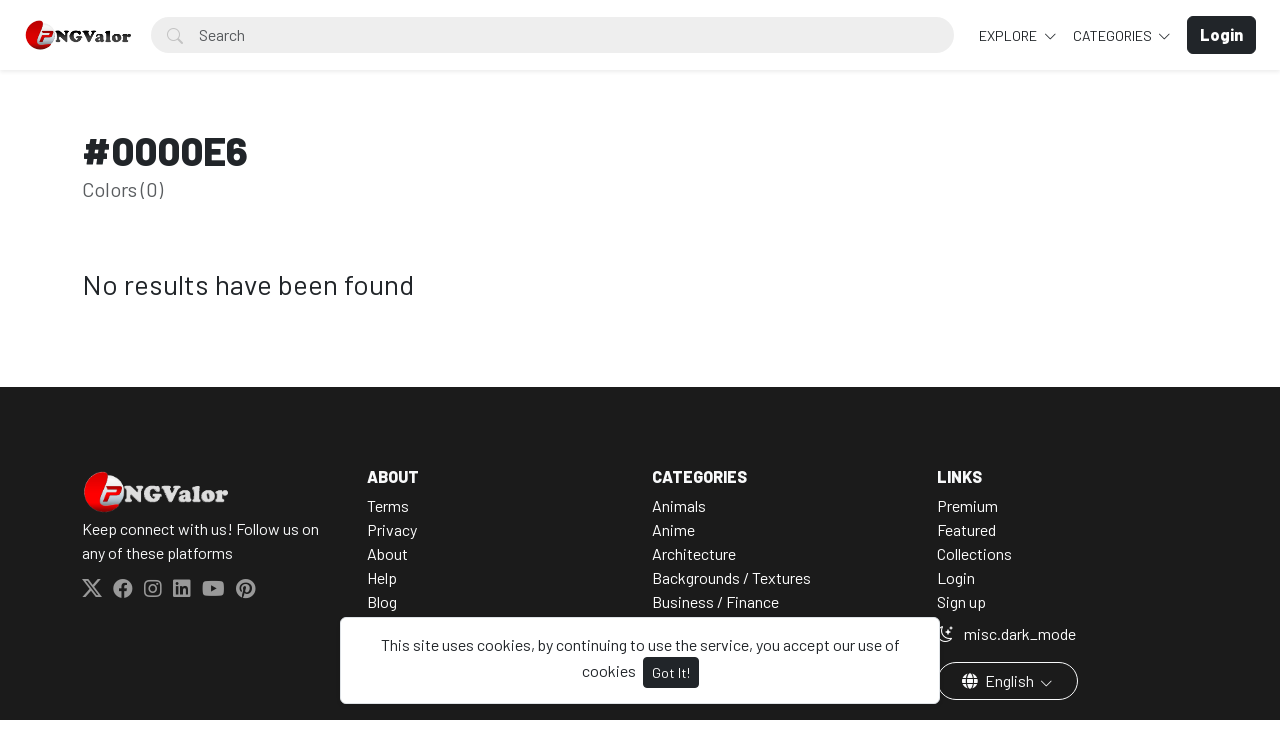

--- FILE ---
content_type: text/html; charset=UTF-8
request_url: https://pngvalor.com/colors/0000E6
body_size: 5018
content:
<!doctype html>
<html lang="en" data-bs-theme="light" id="theme-asset">
  <head>
    <meta charset="utf-8">
    <meta name="viewport" content="width=device-width, initial-scale=1, shrink-to-fit=no">
    <meta name="csrf-token" content="07cXPrXCFUteZJW9tqsbWdCK7dRe2X51gSlKuz6W">
    <meta name="description" content="PNGValor is an online marketplace of royalty-free stock photos, vectors, graphics, and illustrations aimed at professional web and graphic designers, photographers, and digital designers. All images are royalty-free, which means they can be used as part of any design without any copyright restrictions. The site also offers tutorials and design tips to help users create their own images. Additionally, the site has a community section where users can exchange ideas and share their work.">
    <meta name="keywords" content="PNGValor,images free,stock images,stock free images,PNG,PNG - Clear Transparent Background Images" />
    <meta name="theme-color" content="#212529">
    <link rel="shortcut icon" href="https://pngvalor.com/public/img/favicon-1670338495.png" />

    <title>Colors #0000E6 - PNGValor</title>

    <!-- Bootstrap core CSS -->
<link href="https://pngvalor.com/public/css/core.min.css?v=5.7" rel="stylesheet">
<link href="https://pngvalor.com/public/css/bootstrap.min.css?v=5.7" rel="stylesheet">
<link href="https://pngvalor.com/public/css/bootstrap-icons.css?v=5.7" rel="stylesheet">
<link href="https://pngvalor.com/public/js/fleximages/jquery.flex-images.css" rel="stylesheet">
<link href="https://pngvalor.com/public/css/styles.css?v=5.7" rel="stylesheet">


<script type="text/javascript">
var URL_BASE = "https://pngvalor.com";
var lang = 'en';
var _title = 'Colors #0000E6 -  PNGValor';
var session_status = "off";
var colorStripe = '#000000';
var copiedSuccess = "Link successfully copied";
var error = "Error occurred";
var error_oops = "Oops...";
var resending_code = "Resending code...";
var isProfile = false;
var download = 'Download';
var downloading = 'Downloading...';
var announcement_cookie = "";
var ok = "misc.ok";
var darkMode = "misc.dark_mode";
var lightMode = "misc.light_mode";

</script>

<style type="text/css">


.home-cover { background-image: url('https://pngvalor.com/public/img/header_index-1670338495.jpg') }
:root {
  --color-default: #212529 !important;
  --bg-auth: url('https://pngvalor.com/public/img/header_index-1670338495.jpg');
}
</style>

          <!-- Web Application Manifest -->
<link rel="manifest" href="https://pngvalor.com/manifest.json">
<!-- Add to homescreen for Chrome on Android -->
<meta name="mobile-web-app-capable" content="yes">
<meta name="application-name" content="PNGValor">

<!-- Add to homescreen for Safari on iOS -->
<meta name="apple-mobile-web-app-capable" content="yes">
<meta name="apple-mobile-web-app-status-bar-style" content="black">
<meta name="apple-mobile-web-app-title" content="PNGValor">
<link rel="apple-touch-icon" href="public/images/icons/7fb97eb12aa016167a61851147666ef5.png">


<link href="public/images/icons/splash-640x1136.png" media="(device-width: 320px) and (device-height: 568px) and (-webkit-device-pixel-ratio: 2)" rel="apple-touch-startup-image" />
<link href="public/images/icons/splash-750x1334.png" media="(device-width: 375px) and (device-height: 667px) and (-webkit-device-pixel-ratio: 2)" rel="apple-touch-startup-image" />
<link href="public/images/icons/splash-1242x2208.png" media="(device-width: 621px) and (device-height: 1104px) and (-webkit-device-pixel-ratio: 3)" rel="apple-touch-startup-image" />
<link href="public/images/icons/splash-1125x2436.png" media="(device-width: 375px) and (device-height: 812px) and (-webkit-device-pixel-ratio: 3)" rel="apple-touch-startup-image" />
<link href="public/images/icons/splash-1536x2048.png" media="(device-width: 768px) and (device-height: 1024px) and (-webkit-device-pixel-ratio: 2)" rel="apple-touch-startup-image" />
<link href="public/images/icons/splash-1668x2224.png" media="(device-width: 834px) and (device-height: 1112px) and (-webkit-device-pixel-ratio: 2)" rel="apple-touch-startup-image" />
<link href="public/images/icons/splash-2048x2732.png" media="(device-width: 1024px) and (device-height: 1366px) and (-webkit-device-pixel-ratio: 2)" rel="apple-touch-startup-image" />

<!-- Tile for Win8 -->
<meta name="msapplication-TileColor" content="#ffffff">
<meta name="msapplication-TileImage" content="public/images/icons/7fb97eb12aa016167a61851147666ef5.png">

<script type="text/javascript">
    // Initialize the service worker
    if ('serviceWorker' in navigator) {
        navigator.serviceWorker.register('https://pngvalor.com/serviceworker.js', {
            scope: '.'
        }).then(function (registration) {
            // Registration was successful
            console.log('Laravel PWA: ServiceWorker registration successful with scope: ', registration.scope);
        }, function (err) {
            // registration failed :(
            console.log('Laravel PWA: ServiceWorker registration failed: ', err);
        });
    }
</script>
        
    
          <!-- Global site tag (gtag.js) - Google Analytics -->
<script async src="https://www.googletagmanager.com/gtag/js?id=UA-42544861-8"></script>
<script>
  window.dataLayer = window.dataLayer || [];
  function gtag(){dataLayer.push(arguments);}
  gtag('js', new Date());

  gtag('config', 'UA-42544861-8');
</script>
      </head>
  <body>
    <div class="overlay" data-bs-toggle="offcanvas" data-bs-target="#offcanvas"></div>
  <div class="popout font-default"></div>

  <div class="wrap-loader">
  <div class="progress-wrapper display-none position-absolute w-100" id="progress">
    <div class="progress progress-container">
      <div class="progress-bar progress-bg" role="progressbar" aria-valuenow="60" aria-valuemin="0" aria-valuemax="100" style="width: 0%;"></div>
    </div>
    <div class="wrap-container">
      <div class="progress-info">
        <div class="progress-percentage">
          <span class="percent">0%</span>
        </div>
      </div>
    </div>

  </div>
  </div>

    <div class="fixed-bottom">
    <div class="d-flex justify-content-center align-items-center">
      <div class="text-center display-none bg-white showBanner shadow-sm mb-3 mx-2 border">
        This site uses cookies, by continuing to use the service, you accept our use of cookies

        <button class="btn btn-sm btn-custom ms-1" id="close-banner">
          Got It!
        </button>
      </div>
    </div>
  </div>


    <main>
            <header class="py-3 shadow-sm fixed-top bg-white" id="header">
        <div class="container-fluid d-grid gap-3 px-4 align-items-center" style="grid-template-columns: 0fr 2fr;">

            <a href="https://pngvalor.com" class="d-flex align-items-center col-lg-4 link-dark text-decoration-none fw-bold display-6">
              <img src="https://pngvalor.com/public/img/logo-1671835187.png" class="logoMain d-none d-lg-block" width="110" />
              <img src="https://pngvalor.com/public/img/logo_light-1671835510.png" class="logoLight d-none d-lg-block" width="110" />
              <img src="https://pngvalor.com/public/img/favicon-1670338495.png" class="logo d-block d-lg-none" height="32" />
            </a>

          <div class="d-flex align-items-center">
            <form action="https://pngvalor.com/search" method="get" class="w-100 me-3 position-relative">
              <i class="bi bi-search btn-search bar-search"></i>
              <input type="text" class="form-control rounded-pill ps-5 input-search search-navbar" name="q" autocomplete="off" placeholder="Search" required minlength="3">
            </form>

            <!-- Start Nav -->
            <ul class="nav col-12 col-lg-auto me-lg-auto mb-2 justify-content-center mb-md-0 navbar-session">

              

              
              <li class="dropdown">
                <a href="javascript:void(0);" class="nav-link px-2 link-dark dropdown-toggle" id="dropdownExplore" data-bs-toggle="dropdown" aria-expanded="false">
                Explore
              </a>
              <ul class="dropdown-menu dropdown-menu-macos dropdown-menu-lg-end arrow-dm" aria-labelledby="dropdownExplore">
                <li><a class="dropdown-item" href="https://pngvalor.com/members"><i class="bi bi-people me-2"></i> Members</a></li>
                <li><a class="dropdown-item" href="https://pngvalor.com/collections"><i class="bi bi-plus-square me-2"></i> Collections</a></li>
                <li><a class="dropdown-item" href="https://pngvalor.com/explore/vectors"><i class="bi-bezier me-2"></i> misc.vectors</a></li>
                <li><a class="dropdown-item" href="https://pngvalor.com/tags"><i class="bi-tags me-2"></i> Tags</a></li>

                                <li><a class="dropdown-item" href="https://pngvalor.com/photos/premium"><i class="fa fa-crown me-2 text-warning"></i> Premium</a></li>
                
                <li><hr class="dropdown-divider"></li>

                <li><a class="dropdown-item" href="https://pngvalor.com/featured">Featured</a></li>
                <li><a class="dropdown-item" href="https://pngvalor.com/popular">Popular</a></li>
                <li><a class="dropdown-item" href="https://pngvalor.com/latest">Latest</a></li>
                                <li><a class="dropdown-item" href="https://pngvalor.com/most/commented">Most Commented</a></li>
                              <li><a class="dropdown-item" href="https://pngvalor.com/most/viewed">Most Viewed</a></li>
                <li><a class="dropdown-item" href="https://pngvalor.com/most/downloads">Most Downloads</a></li>
              </ul>
              </li>

              <li class="dropdown">
                <a href="javascript:void(0);" class="nav-link px-2 link-dark dropdown-toggle" id="dropdownExplore" data-bs-toggle="dropdown" aria-expanded="false">
                  Categories
                </a>
                <ul class="dropdown-menu dropdown-menu-macos dropdown-menu-lg-end arrow-dm" aria-labelledby="dropdownCategories">

                                  <li>
                  <a class="dropdown-item" href="https://pngvalor.com/category/animals">
                  Animals
                    </a>
                  </li>
                                    <li>
                  <a class="dropdown-item" href="https://pngvalor.com/category/anime">
                  Anime
                    </a>
                  </li>
                                    <li>
                  <a class="dropdown-item" href="https://pngvalor.com/category/architecture">
                  Architecture
                    </a>
                  </li>
                                    <li>
                  <a class="dropdown-item" href="https://pngvalor.com/category/backgrounds">
                  Backgrounds / Textures
                    </a>
                  </li>
                                    <li>
                  <a class="dropdown-item" href="https://pngvalor.com/category/business">
                  Business / Finance
                    </a>
                  </li>
                  
                                    <li>
                    <a class="dropdown-item arrow" href="https://pngvalor.com/categories">
                      <strong>View all</strong>
                      </a>
                    </li>
                                    </ul>
              </li>

              
            </ul><!-- End Nav -->

                                  <a class="btn btn-custom ms-2 animate-up-2 d-none d-lg-block" href="https://pngvalor.com/login">
                  <strong>Login</strong>
                  </a>
                

            
            <a class="ms-3 toggle-menu d-block d-lg-none text-dark fs-3" data-bs-toggle="offcanvas" data-bs-target="#offcanvas" href="#">
            <i class="bi-list"></i>
            </a>

          </div><!-- d-flex -->
        </div><!-- container-fluid -->
      </header>

    <div class="offcanvas offcanvas-end w-75" tabindex="-1" id="offcanvas" data-bs-keyboard="false" data-bs-backdrop="false">
    <div class="offcanvas-header">
        <span class="offcanvas-title" id="offcanvas"></span>
        <button type="button" class="btn-close text-reset close-menu-mobile" data-bs-dismiss="offcanvas" aria-label="Close"></button>
    </div>
    <div class="offcanvas-body px-0">
        <ul class="nav nav-pills flex-column mb-sm-auto mb-0 align-items-start" id="menu">

          
          
            <li>
                <a href="#explore" data-bs-toggle="collapse" class="nav-link text-truncate link-dark dropdown-toggle">
                    Explore
                  </a>
            </li>

            <div class="collapse ps-3" id="explore">

              <li><a class="nav-link text-truncate text-muted" href="https://pngvalor.com/members"><i class="bi bi-people me-2"></i> Members</a></li>
              <li><a class="nav-link text-truncate text-muted" href="https://pngvalor.com/collections"><i class="bi bi-plus-square me-2"></i> Collections</a></li>
              <li><a class="nav-link text-truncate text-muted" href="https://pngvalor.com/explore/vectors"><i class="bi-bezier me-2"></i> misc.vectors</a></li>
              <li><a class="nav-link text-truncate text-muted" href="https://pngvalor.com/tags"><i class="bi-tags me-2"></i> Tags</a></li>

                            <li><a class="nav-link text-truncate text-muted" href="https://pngvalor.com/photos/premium"><i class="fa fa-crown me-2 text-warning"></i> Premium</a></li>
              
              <li><a class="nav-link text-truncate text-muted" href="https://pngvalor.com/featured">Featured</a></li>
              <li><a class="nav-link text-truncate text-muted" href="https://pngvalor.com/popular">Popular</a></li>
              <li><a class="nav-link text-truncate text-muted" href="https://pngvalor.com/latest">Latest</a></li>
                            <li><a class="nav-link text-truncate text-muted" href="https://pngvalor.com/most/commented">Most Commented</a></li>
                          <li><a class="nav-link text-truncate text-muted" href="https://pngvalor.com/most/viewed">Most Viewed</a></li>
              <li><a class="nav-link text-truncate text-muted" href="https://pngvalor.com/most/downloads">Most Downloads</a></li>
            </div>

            <li>
                <a href="#categories" data-bs-toggle="collapse" class="nav-link text-truncate link-dark dropdown-toggle">
                    Categories
                  </a>
            </li>

            <div class="collapse ps-3" id="categories">
                              <li>
                <a class="nav-link text-truncate text-muted" href="https://pngvalor.com/category/animals">
                Animals
                  </a>
                </li>
                                <li>
                <a class="nav-link text-truncate text-muted" href="https://pngvalor.com/category/anime">
                Anime
                  </a>
                </li>
                                <li>
                <a class="nav-link text-truncate text-muted" href="https://pngvalor.com/category/architecture">
                Architecture
                  </a>
                </li>
                                <li>
                <a class="nav-link text-truncate text-muted" href="https://pngvalor.com/category/backgrounds">
                Backgrounds / Textures
                  </a>
                </li>
                                <li>
                <a class="nav-link text-truncate text-muted" href="https://pngvalor.com/category/business">
                Business / Finance
                  </a>
                </li>
                
                                <li>
                  <a class="nav-link text-truncate text-muted arrow" href="https://pngvalor.com/categories">
                    <strong>View all</strong>
                    </a>
                  </li>
                              </div>

                      <li class="p-3 w-100">
              <a href="https://pngvalor.com/login" class="btn btn-custom d-block w-100 animate-up-2" title="Login">
                <strong>Login</strong>
              </a>
            </li>
                  </ul>
    </div>
</div>

    
        <section class="section section-sm">

<div class="container">
  <div class="row">

    <div class="col-lg-12 py-5">
      <h1 class="mb-0 text-break">
        #0000E6
      </h1>

      <p class="lead text-muted mt-0">
        
        Colors (0)
      </p>
      </div>

<!-- Col MD -->
<div class="col-md-12">

		    		<h3 class="mt-0 fw-light">
	    		No results have been found
	    	</h3>
	  
 </div><!-- /COL MD -->
	</div><!-- row -->
 </div><!-- container wrap-ui -->
</section>

          <div class="py-5 py-footer-large bg-dark-2 text-light">
  <footer class="container">
     <div class="row">
        <div class="col-md-3">
           <a href="https://pngvalor.com">
           <img src="https://pngvalor.com/public/img/logo_light-1671835510.png" width="150">
           </a>
                      <span class="w-100 d-block mb-2">Keep connect with us! Follow us on any of these platforms</span>
                      <ul class="list-inline list-social">
                            <li class="list-inline-item"><a href="https://www.twitter.com/" target="_blank" class="ico-social"><i class="bi-twitter-x"></i></a></li>
                                          <li class="list-inline-item"><a href="https://www.facebook.com/Png-valor-352253365995543" target="_blank" class="ico-social"><i class="fab fa-facebook"></i></a></li>
                                          <li class="list-inline-item"><a href="https://www.instagram.com/pngvalor/" target="_blank" class="ico-social"><i class="fab fa-instagram"></i></a></li>
                                          <li class="list-inline-item"><a href="https://www.linkedin.com/" target="_blank" class="ico-social"><i class="fab fa-linkedin"></i></a></li>
                                          <li class="list-inline-item"><a href="https://www.youtube.com/" target="_blank" class="ico-social"><i class="fab fa-youtube"></i></a></li>
                                          <li class="list-inline-item"><a href="https://www.pinterest.com/" target="_blank" class="ico-social"><i class="fab fa-pinterest"></i></a></li>
                         </ul>
           <li>
              <div id="installContainer" class="display-none">
                 <button class="btn btn-custom w-100 rounded-pill mb-4" id="butInstall" type="button">
                 <i class="bi-phone mr-1"></i> Install Web App
                 </button>
              </div>
           </li>
        </div>
        <div class="col-md-3">
           <h6 class="text-uppercase">About</h6>
           <ul class="list-unstyled">
                            <li><a class="text-white text-decoration-none" href="https://pngvalor.com/page/terms-of-service">Terms</a></li>
                            <li><a class="text-white text-decoration-none" href="https://pngvalor.com/page/privacy">Privacy</a></li>
                            <li><a class="text-white text-decoration-none" href="https://pngvalor.com/page/about">About</a></li>
                            <li><a class="text-white text-decoration-none" href="https://pngvalor.com/page/help">Help</a></li>
                                          <li><a class="text-white text-decoration-none" target="_blank" href="https://codestas.com">Blog</a></li>
                            <li><a class="text-white text-decoration-none" href="https://pngvalor.com/contact">Contact us</a></li>
              </li>
           </ul>
        </div>
        <div class="col-md-3">
           <h6 class="text-uppercase">Categories</h6>
           <ul class="list-unstyled">
                            <li>
                 <a class="text-white text-decoration-none" href="https://pngvalor.com/category/animals">
                 Animals
                 </a>
              </li>
                            <li>
                 <a class="text-white text-decoration-none" href="https://pngvalor.com/category/anime">
                 Anime
                 </a>
              </li>
                            <li>
                 <a class="text-white text-decoration-none" href="https://pngvalor.com/category/architecture">
                 Architecture
                 </a>
              </li>
                            <li>
                 <a class="text-white text-decoration-none" href="https://pngvalor.com/category/backgrounds">
                 Backgrounds / Textures
                 </a>
              </li>
                            <li>
                 <a class="text-white text-decoration-none" href="https://pngvalor.com/category/business">
                 Business / Finance
                 </a>
              </li>
                                          <li><a class="text-white text-decoration-none arrow" href="https://pngvalor.com/categories">View all</a></li>
                         </ul>
        </div>
        <div class="col-md-3">
           <h6 class="text-uppercase">Links</h6>
           <ul class="list-unstyled">
                            <li>
                 <a class="text-white text-decoration-none" href="https://pngvalor.com/photos/premium">Premium</a>
              </li>
                            <li>
                 <a class="text-white text-decoration-none" href="https://pngvalor.com/featured">Featured</a>
              </li>
              <li>
                 <a class="text-white text-decoration-none" href="https://pngvalor.com/collections">Collections</a>
              </li>
                            <li>
                 <a class="text-white text-decoration-none" href="https://pngvalor.com/login">Login</a>
              </li>
                            <li>
                 <a class="text-white text-decoration-none" href="https://pngvalor.com/register">Sign up</a>
              </li>
              
              <li class="my-2">
               <a class="text-white text-decoration-none" href="javascript:void(0);" id="switchTheme">
                  
                  <i class="bi-moon-stars me-2"></i> 
                    misc.dark_mode
                        
                                    </a>
               </li>

                            <li class="dropdown mt-1">
                 <div class="btn-group dropup">
                    <a class="btn btn-outline-light rounded-pill mt-2 dropdown-toggle px-4" id="dropdownLang" href="javascript:;" data-bs-toggle="dropdown">
                    <i class="fa fa-globe me-1"></i>
                                                            English
                                                                                                    </a>
                    <div class="dropdown-menu dropdown-menu-macos">
                                              <a class="dropdown-item dropdown-lang  active  " aria-labelledby="dropdownLang" >
                                              <i class="bi bi-check2 me-1"></i>
                                              English
                                              <a class="dropdown-item dropdown-lang " aria-labelledby="dropdownLang"  href="https://pngvalor.com/change/lang/es" >
                                              Español
                                              </a>
                    </div>
                 </div>
                 <!-- dropup -->
              </li>
           </ul>
        </div>
     </div>
  </footer>
</div>
<footer class="py-2 bg-dark-3 text-white">
  <div class="container">
     <div class="row">
        <div class="col-md-12 text-center">
           &copy; 2026 - PNGValor, All rights reserved.
        </div>
     </div>
  </div>
</footer>    
    </main>

    <!-- Bootstrap core JavaScript
================================================== -->
<!-- Placed at the end of the document so the pages load faster -->
<script src="https://pngvalor.com/public/js/core.min.js?v=5.7"></script>
<script src="https://pngvalor.com/public/js/bootstrap.min.js?v=5.7"></script>
<script src="https://pngvalor.com/public/js/fleximages/jquery.flex-images.min.js"></script>
<script src="https://pngvalor.com/public/js/timeago/jqueryTimeago_en.js"></script>
<script src="https://pngvalor.com/public/js/functions.js?v=5.7"></script>
<script src="https://pngvalor.com/public/js/install-app.js?v=5.7"></script>
<script src="https://pngvalor.com/public/js/switch-theme.js?v=5.7"></script>

<script type="text/javascript">


</script>

    <script type="text/javascript">
 $('#imagesFlex').flexImages({ rowHeight: 320 });
</script>

     <div id="bodyContainer"></div>
     </body>
</html>
